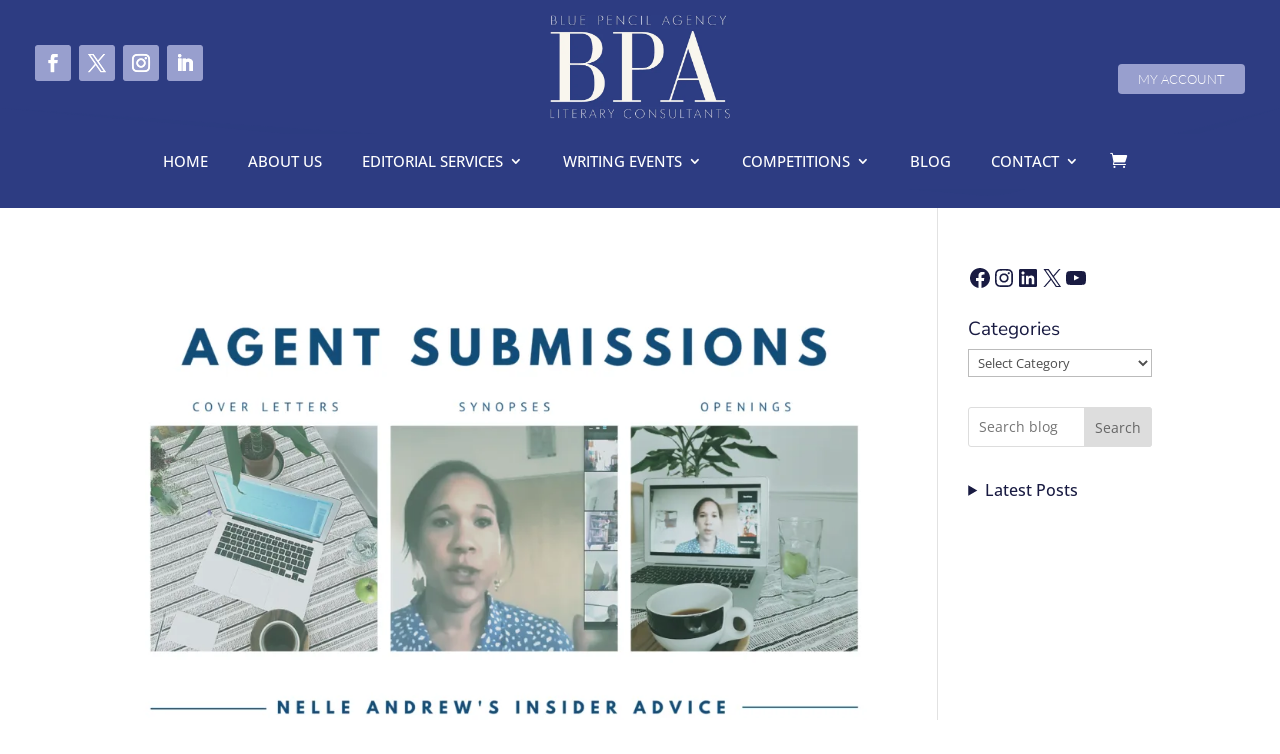

--- FILE ---
content_type: text/css
request_url: https://bluepencilagency.com/wp-content/litespeed/ucss/d05d52361ac5c1002f31e68a0f1caae8.css?ver=ba296
body_size: 2637
content:
@-webkit-keyframes qspinstyle{0%{-webkit-transform:rotate(0);transform:rotate(0)}to{-webkit-transform:rotate(360deg);transform:rotate(360deg)}}@keyframes qspinstyle{0%{-webkit-transform:rotate(0);transform:rotate(0)}to{-webkit-transform:rotate(360deg);transform:rotate(360deg)}}.clearfix::after{content:"";clear:both;display:block}figure{overflow:hidden}@font-face{font-display:swap;font-family:awsmicon;src:url(/wp-content/plugins/awsm-team-pro/css/fonts/awsmicon-1.10.0.ttf)format("truetype"),url(/wp-content/plugins/awsm-team-pro/css/fonts/awsmicon-1.10.0.woff)format("woff"),url(/wp-content/plugins/awsm-team-pro/css/fonts/awsmicon-1.10.0.svg#awsmicon)format("svg");font-weight:400;font-style:normal;font-display:block}@media only screen and (max-width:768px){:root{--woocommerce:#720eec;--wc-green:#7ad03a;--wc-red:#a00;--wc-orange:#ffba00;--wc-blue:#2ea2cc;--wc-primary:#720eec;--wc-primary-text:#fcfbfe;--wc-secondary:#e9e6ed;--wc-secondary-text:#515151;--wc-highlight:#958e09;--wc-highligh-text:white;--wc-content-bg:#fff;--wc-subtext:#767676;--wc-form-border-color:rgba(32, 7, 7, 0.8);--wc-form-border-radius:4px;--wc-form-border-width:1px}}:root{--woocommerce:#720eec;--wc-green:#7ad03a;--wc-red:#a00;--wc-orange:#ffba00;--wc-blue:#2ea2cc;--wc-primary:#720eec;--wc-primary-text:#fcfbfe;--wc-secondary:#e9e6ed;--wc-secondary-text:#515151;--wc-highlight:#958e09;--wc-highligh-text:white;--wc-content-bg:#fff;--wc-subtext:#767676;--wc-form-border-color:rgba(32, 7, 7, 0.8);--wc-form-border-radius:4px;--wc-form-border-width:1px}@font-face{font-display:swap;font-family:star;src:url(/wp-content/plugins/woocommerce/assets/fonts/WooCommerce.woff2)format("woff2"),url(/wp-content/plugins/woocommerce/assets/fonts/WooCommerce.woff)format("woff"),url(/wp-content/plugins/woocommerce/assets/fonts/WooCommerce.ttf)format("truetype");font-weight:400;font-style:normal}@font-face{font-display:swap;font-family:WooCommerce;src:url(/wp-content/plugins/woocommerce/assets/fonts/WooCommerce.woff2)format("woff2"),url(/wp-content/plugins/woocommerce/assets/fonts/WooCommerce.woff)format("woff"),url(/wp-content/plugins/woocommerce/assets/fonts/WooCommerce.ttf)format("truetype");font-weight:400;font-style:normal}@font-face{font-display:swap;font-family:"FontAwesome";src:url(/wp-content/plugins/quform/fonts/fontawesome-webfont.eot?v=4.7.0);src:url(/wp-content/plugins/quform/fonts/fontawesome-webfont.eot?#iefix&v=4.7.0)format("embedded-opentype"),url(/wp-content/plugins/quform/fonts/fontawesome-webfont.woff2?v=4.7.0)format("woff2"),url(/wp-content/plugins/quform/fonts/fontawesome-webfont.woff?v=4.7.0)format("woff"),url(/wp-content/plugins/quform/fonts/fontawesome-webfont.ttf?v=4.7.0)format("truetype"),url(/wp-content/plugins/quform/fonts/fontawesome-webfont.svg?v=4.7.0#fontawesomeregular)format("svg");font-weight:400;font-style:normal}.fa{display:inline-block;font:14px/1 FontAwesome;font-size:inherit;text-rendering:auto;-webkit-font-smoothing:antialiased;-moz-osx-font-smoothing:grayscale}.fa-paper-plane:before{content:""}.quform,.quform *{-webkit-box-sizing:border-box;box-sizing:border-box}.quform-cf:after,.quform-cf:before,.quform-child-elements:after,.quform-child-elements:before,.quform-element-row:after,.quform-element-row:before{content:" ";display:table}.quform-cf:after,.quform-child-elements:after,.quform-element-row:after{clear:both}.quform-cf,.quform-child-elements,.quform-element-row{zoom:1}.quform-sr-only{clip:rect(1px,1px,1px,1px);clip-path:inset(50%);height:1px;width:1px;margin:-1px;padding:0;border:0;overflow:hidden;position:absolute!important;word-wrap:normal!important}.quform button::-moz-focus-inner{border:0}.quform :focus,.quform input:focus,.quform textarea:focus{outline:0}@font-face{font-display:swap;font-family:QIconSet;src:url(/wp-content/plugins/quform/fonts/QIconSet.eot?32nq9y);src:url(/wp-content/plugins/quform/fonts/QIconSet.eot?32nq9y#iefix)format("embedded-opentype"),url(/wp-content/plugins/quform/fonts/QIconSet.ttf?32nq9y)format("truetype"),url(/wp-content/plugins/quform/fonts/QIconSet.woff?32nq9y)format("woff"),url(/wp-content/plugins/quform/fonts/QIconSet.svg?32nq9y#QIconSet)format("svg");font-weight:400;font-style:normal}.quform-captcha-image:before{font-family:QIconSet!important;speak:none;font-style:normal;font-weight:400;font-variant:normal;text-transform:none;-webkit-font-smoothing:antialiased;-moz-osx-font-smoothing:grayscale;content:"";display:inline-block;position:absolute;top:50%;left:50%;width:22px;height:22px;margin-top:-11px;margin-left:-11px;font-size:22px;line-height:22px;opacity:0;-webkit-transform:rotate(-90deg) scale(0,0);transform:rotate(-90deg) scale(0,0);-webkit-transition:opacity .3s ease-in-out,-webkit-transform .3s cubic-bezier(.31,1,.66,1.26);transition:transform .3s cubic-bezier(.31,1,.66,1.26),opacity .3s ease-in-out;transition:transform .3s cubic-bezier(.31,1,.66,1.26),opacity .3s ease-in-out,-webkit-transform .3s cubic-bezier(.31,1,.66,1.26)}.quform .fa{font-family:FontAwesome;font-weight:400}.quform{max-width:100%}.quform .quform-elements{margin:0;padding:0}.quform .quform-element,.quform-form-inner{position:relative}.quform-spacer{padding:0 0 15px;margin:0 0 5px}.quform-input{position:relative;max-width:100%;margin:0 0 3px}.quform-label>.quform-label-text>.quform-required{color:#cc0101;margin:0 0 0 5px;font-size:90%}.quform .quform-field-captcha,.quform .quform-field-email,.quform .quform-field-text{height:auto}.quform .quform-field-captcha,.quform .quform-field-email,.quform .quform-field-text,.quform .quform-field-textarea{display:block;margin:0;min-width:10px;max-width:100%;width:100%;padding:8px;line-height:1.5;font-size:1em;border:1px solid #e3e3e3;-webkit-appearance:none}.quform .quform-field-captcha:focus,.quform .quform-field-email:focus,.quform .quform-field-text:focus,.quform .quform-field-textarea:focus{border-color:#a4a4a4}.quform .quform-field-textarea{height:200px}.quform-input-captcha,.quform-input-email,.quform-input-text,.quform-input-textarea{width:100%}.quform-element-submit.quform-button-width-small button{width:200px}.quform-label{margin-bottom:3px;vertical-align:middle}.quform-label>.quform-label-text{display:inline-block;float:none;width:auto;cursor:default}.quform-label>label[for]{cursor:pointer}.quform-description{margin:0;padding:3px 0;font-size:80%;font-style:italic}.quform-button-submit-default>button:focus{outline:1px solid #a4a4a4;outline-offset:1px}.quform-button-submit-default>button:focus:not(:focus-visible){outline:0}.quform-captcha{margin:5px 0}.quform-captcha-image{position:relative;float:left;cursor:pointer}.quform-captcha-image:hover:before{opacity:1;-webkit-transform:rotate(0) scale(1,1);transform:rotate(0) scale(1,1)}.quform-captcha-image img{max-width:100%;display:block}.quform-element-row{margin:0-10px!important;width:auto;max-width:none!important}.quform-element-column{float:left;padding:0 10px;min-height:1px}.quform-element-row-size-fixed.quform-1-columns>.quform-element-column,.quform-element-row-size-fixed>.quform-element-column{width:100%}.quform-element-submit{vertical-align:bottom;margin:10px 0}.quform-element-submit button{display:block;margin:0;cursor:pointer;line-height:1.5;max-width:100%}.quform-element-submit.quform-button-size-fat button{padding:14px 12px;font-size:110%}.quform-button-icon-right .quform-button-icon{margin-left:10px}.quform-element-submit>div{vertical-align:middle;max-width:100%}.quform-loading{word-wrap:normal}.quform-loading.quform-loading-position-left{display:none;text-align:center;padding:9px 6px;line-height:0;vertical-align:inherit}.quform-button-size-fat .quform-loading-position-left{padding:11px}.quform-loading-position-left .quform-loading-inner{margin:0 auto;max-width:24px;max-height:24px;display:inline-block}.quform-loading.quform-loading-position-left{float:left}.quform-loading-spinner{display:none;opacity:0;-webkit-transition:opacity .6s ease-in-out;transition:opacity .6s ease-in-out}.quform-loading-type-spinner-1 .quform-loading-spinner{position:relative;display:inline-block;width:21px;height:21px;min-width:21px;min-height:21px;border:3px solid #000;border-radius:50%;-webkit-animation:qspinstyle .65s infinite linear;animation:qspinstyle .65s infinite linear;-webkit-box-sizing:border-box;box-sizing:border-box;border-color:#000 #fff0 #fff0;-webkit-animation-duration:3s;animation-duration:3s}.quform-loading-type-spinner-1 .quform-loading-spinner:after,.quform-loading-type-spinner-1 .quform-loading-spinner:before{left:-3px;top:-3px;position:absolute;content:"";width:inherit;height:inherit;border:inherit;border-radius:inherit;-webkit-box-sizing:border-box;box-sizing:border-box}.quform-loading-type-spinner-1 .quform-loading-spinner:before{display:none}.quform-loading-type-spinner-1 .quform-loading-spinner:after{display:block;border-color:#000 #fff0 #fff0;-webkit-animation:qspinstyle .65s infinite ease-in-out alternate;animation:qspinstyle .65s infinite ease-in-out alternate}.quform-element-page{display:none}.quform-current-page{display:block}.quform-button-submit-default{float:left;margin-right:5px;margin-bottom:5px}.quform-button-submit-default>button{padding:8px 12px;-webkit-transition:background-color .4s ease-in-out,border-color .4s ease-in-out,color .4s ease-in-out,-webkit-transform .4s ease-in-out;transition:transform .4s ease-in-out,background-color .4s ease-in-out,border-color .4s ease-in-out,color .4s ease-in-out;transition:transform .4s ease-in-out,background-color .4s ease-in-out,border-color .4s ease-in-out,color .4s ease-in-out,-webkit-transform .4s ease-in-out}.quform-default-submit{position:absolute!important;left:-2000px!important;top:-2000px!important;width:0!important;height:0!important;border:0!important;margin:0!important;padding:0!important}.quform img{max-width:100%;height:auto}@media only screen and (max-width:479px){.quform-element-row.quform-responsive-columns-phone-portrait>.quform-element-column{float:none;max-width:100%!important;width:100%!important}.quform-responsive-elements-phone-portrait .quform-input{max-width:100%!important;width:100%!important;min-width:10px}.quform-responsive-elements-phone-portrait .quform-element-submit button{margin:0;width:100%}.quform-responsive-elements-phone-portrait .quform-button-submit-default{float:none;margin:5px 0}.quform-responsive-elements-phone-portrait .quform-loading-position-left{padding-left:0}}.quform-theme-dark,.quform-theme-dark .quform-description{color:#eee}.quform-theme-dark .quform-label>.quform-label-text>.quform-required{color:#cc0101}.quform-theme-dark .quform-field-captcha,.quform-theme-dark .quform-field-email,.quform-theme-dark .quform-field-text,.quform-theme-dark .quform-field-textarea{border:2px solid #323741;background-color:#23282d;border-radius:5px;-webkit-box-shadow:0 0 8px 0 rgb(0 0 0/.1);box-shadow:0 0 8px 0 rgb(0 0 0/.1);color:#ccc;-webkit-transition:border-color .1s ease-in-out,color .1s ease-in-out;transition:border-color .1s ease-in-out,color .1s ease-in-out}.quform-theme-dark .quform-field-captcha:hover,.quform-theme-dark .quform-field-email:hover,.quform-theme-dark .quform-field-text:hover,.quform-theme-dark .quform-field-textarea:hover{border-color:#414b50}.quform-theme-dark .quform-field-captcha:active,.quform-theme-dark .quform-field-captcha:focus,.quform-theme-dark .quform-field-email:active,.quform-theme-dark .quform-field-email:focus,.quform-theme-dark .quform-field-text:active,.quform-theme-dark .quform-field-text:focus,.quform-theme-dark .quform-field-textarea:active,.quform-theme-dark .quform-field-textarea:focus{border-color:#89c712;-webkit-box-shadow:0 0 16px -8px #89c712;box-shadow:0 0 16px -8px #89c712;color:#eee}.quform-theme-dark .quform-label>.quform-label-text{color:#eee}.quform-theme-dark .quform-button-submit-default>button:focus{outline-color:#89c712}.quform-theme-dark .quform-element-submit.quform-button-style-theme>.quform-button-submit-default>button{background-color:#89c712;color:#fff;border:0#fff0;border-radius:3px;-webkit-box-shadow:none;box-shadow:none;-webkit-transform:scale(1);transform:scale(1)}.quform-theme-dark .quform-element-submit.quform-button-style-theme>.quform-button-submit-default>button:hover{background-color:#81bf0b;color:#fff;border:0#fff0}.quform-theme-dark .quform-element-submit.quform-button-style-theme>.quform-button-submit-default>button:active{-webkit-transform:scale(.93);transform:scale(.93)}.quform-theme-dark .quform-loading-type-spinner-1 .quform-loading-spinner,.quform-theme-dark .quform-loading-type-spinner-1 .quform-loading-spinner:after{border-top-color:#89c712}.quform-26 .quform-button-submit button,.quform-26 .quform-element-submit.quform-button-style-theme .quform-button-submit button{background-color:#f26c68;border-color:#fff0}.quform-26 .quform-button-submit button:hover,.quform-26 .quform-element-submit.quform-button-style-theme .quform-button-submit button:hover{background-color:#2f3379;border-color:#fff0}.quform-26 .quform-button-submit button .quform-button-icon,.quform-26 .quform-button-submit button .quform-button-text,.quform-26 .quform-button-submit button:hover .quform-button-text,.quform-26 .quform-element-submit.quform-button-style-theme .quform-button-submit button .quform-button-icon,.quform-26 .quform-element-submit.quform-button-style-theme .quform-button-submit button .quform-button-text,.quform-26 .quform-element-submit.quform-button-style-theme .quform-button-submit button:hover .quform-button-text{color:#fff}.quform-26 .quform-field-26_6{height:80px}@media (max-width:767px){.et_pb_menu .et-menu>li{padding-left:0!important}}h2,h4{margin:0;padding:0 0 20px;font-weight:700}body.et_pb_button_helper_class .et_pb_button,body.et_pb_button_helper_class .et_pb_button:hover{line-height:normal!important}.et-menu li li{padding:0!important}.et-menu li li a:hover{opacity:1!important}.et_button_no_icon .et_pb_button,body .et_pb_button{border-radius:10px;font-size:17px;padding:15px 45px!important;border:0!important;color:#fff;background:#ad784f}.et_button_no_icon .et_pb_button:hover,body .et_pb_button:hover{border-radius:10px!important;padding:15px 45px!important;background:#112d4e}.screen-reader-text{clip:rect(1px,1px,1px,1px);word-wrap:normal!important;border:0;clip-path:inset(50%);height:1px;margin:-1px;overflow:hidden;overflow-wrap:normal!important;padding:0;position:absolute!important;width:1px}.screen-reader-text:focus{clip:auto!important;background-color:#fff;border-radius:3px;box-shadow:0 0 2px 2px rgb(0 0 0/.6);clip-path:none;color:#2b2d2f;display:block;font-size:.875rem;font-weight:700;height:auto;left:5px;line-height:normal;padding:15px 23px 14px;text-decoration:none;top:5px;width:auto;z-index:100000}

--- FILE ---
content_type: text/css
request_url: https://bluepencilagency.com/wp-content/et-cache/archive/et-divi-dynamic-tb-339811-tb-14-late.css
body_size: 49
content:
@font-face{font-family:ETmodules;font-display:block;src:url(//bluepencilagency.com/wp-content/themes/Divi/core/admin/fonts/modules/social/modules.eot);src:url(//bluepencilagency.com/wp-content/themes/Divi/core/admin/fonts/modules/social/modules.eot?#iefix) format("embedded-opentype"),url(//bluepencilagency.com/wp-content/themes/Divi/core/admin/fonts/modules/social/modules.woff) format("woff"),url(//bluepencilagency.com/wp-content/themes/Divi/core/admin/fonts/modules/social/modules.ttf) format("truetype"),url(//bluepencilagency.com/wp-content/themes/Divi/core/admin/fonts/modules/social/modules.svg#ETmodules) format("svg");font-weight:400;font-style:normal}
@font-face{font-family:FontAwesome;font-style:normal;font-weight:400;font-display:block;src:url(//bluepencilagency.com/wp-content/themes/Divi/core/admin/fonts/fontawesome/fa-regular-400.eot);src:url(//bluepencilagency.com/wp-content/themes/Divi/core/admin/fonts/fontawesome/fa-regular-400.eot?#iefix) format("embedded-opentype"),url(//bluepencilagency.com/wp-content/themes/Divi/core/admin/fonts/fontawesome/fa-regular-400.woff2) format("woff2"),url(//bluepencilagency.com/wp-content/themes/Divi/core/admin/fonts/fontawesome/fa-regular-400.woff) format("woff"),url(//bluepencilagency.com/wp-content/themes/Divi/core/admin/fonts/fontawesome/fa-regular-400.ttf) format("truetype"),url(//bluepencilagency.com/wp-content/themes/Divi/core/admin/fonts/fontawesome/fa-regular-400.svg#fontawesome) format("svg")}@font-face{font-family:FontAwesome;font-style:normal;font-weight:900;font-display:block;src:url(//bluepencilagency.com/wp-content/themes/Divi/core/admin/fonts/fontawesome/fa-solid-900.eot);src:url(//bluepencilagency.com/wp-content/themes/Divi/core/admin/fonts/fontawesome/fa-solid-900.eot?#iefix) format("embedded-opentype"),url(//bluepencilagency.com/wp-content/themes/Divi/core/admin/fonts/fontawesome/fa-solid-900.woff2) format("woff2"),url(//bluepencilagency.com/wp-content/themes/Divi/core/admin/fonts/fontawesome/fa-solid-900.woff) format("woff"),url(//bluepencilagency.com/wp-content/themes/Divi/core/admin/fonts/fontawesome/fa-solid-900.ttf) format("truetype"),url(//bluepencilagency.com/wp-content/themes/Divi/core/admin/fonts/fontawesome/fa-solid-900.svg#fontawesome) format("svg")}@font-face{font-family:FontAwesome;font-style:normal;font-weight:400;font-display:block;src:url(//bluepencilagency.com/wp-content/themes/Divi/core/admin/fonts/fontawesome/fa-brands-400.eot);src:url(//bluepencilagency.com/wp-content/themes/Divi/core/admin/fonts/fontawesome/fa-brands-400.eot?#iefix) format("embedded-opentype"),url(//bluepencilagency.com/wp-content/themes/Divi/core/admin/fonts/fontawesome/fa-brands-400.woff2) format("woff2"),url(//bluepencilagency.com/wp-content/themes/Divi/core/admin/fonts/fontawesome/fa-brands-400.woff) format("woff"),url(//bluepencilagency.com/wp-content/themes/Divi/core/admin/fonts/fontawesome/fa-brands-400.ttf) format("truetype"),url(//bluepencilagency.com/wp-content/themes/Divi/core/admin/fonts/fontawesome/fa-brands-400.svg#fontawesome) format("svg")}